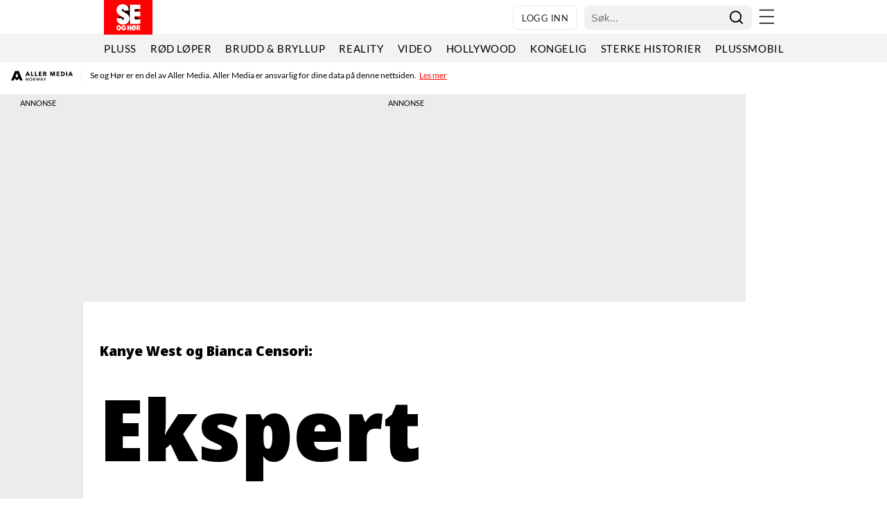

--- FILE ---
content_type: image/svg+xml
request_url: https://graphics.dbstatic.no/paywall/brands/logo/seher.svg
body_size: 3452
content:
<svg xmlns="http://www.w3.org/2000/svg" x="0px" y="0px" viewBox="0 0 449 488" width="100%" height="100%" fill="FF0000">
  <g>
    <polygon fill="#FFFFFF" points="247.3,408.3 230.5,408.3 230.5,378 208.2,378 208.2,459.6 230.5,459.6 230.5,429.3 247.3,429.3
		247.3,459.6 269.6,459.6 269.6,378 247.3,378 	" />
    <path fill="#FFFFFF" d="M416.8,445.3c-1.6-9-1.4-17.5-13.6-22.1c9.5-2.9,16.5-11.6,16.5-22.1c0-12.8-10.4-23.1-23.1-23.1h-37.9v81.6
		H381v-28.3c0,0,2.5-0.5,4.5-0.1c2.5,0.4,5.1,2.4,6.3,4.7c0.1,0.2,0.3,0.5,0.4,0.7c0.5,1,0.9,2.1,1.2,3.2l1.9,9.2
		c0.7,3.6,1.8,7.2,3.2,10.6h0.9h21.4c0,0,0.3,0,0.3,0h0.9C422,459.6,418.3,454.3,416.8,445.3z M389.2,413H381v-16.6h8.2
		c4.6,0,8.3,3.7,8.3,8.3C397.5,409.3,393.8,413,389.2,413z" />
    <path fill="#FFFFFF"
      d="M85.1,381.2c-5.7-3.8-12.3-5.9-19.3-5.9c-21.2,0-38.5,19.5-38.5,43.7c0,10.2,3,19.5,8.2,27
		c2.2,3.1,4.7,5.9,7.5,8.3c6.4,5.3,14.2,8.4,22.7,8.4c21.2,0,38.4-19.5,38.4-43.7c0-11.9-4.1-22.5-10.8-30.4
		C90.9,385.7,88.1,383.2,85.1,381.2z M65.7,441.2c-3.4,0-6.5-1.7-9-4.7c-2.5-2.9-4.3-6.9-5.1-11.5c-0.4-1.9-0.6-3.9-0.6-6
		c0-12.2,6.6-22.2,14.7-22.2c2.1,0,4.2,0.7,6,2c2.9,1.9,5.2,5.2,6.7,9.3c1.3,3.2,1.9,7,1.9,10.9C80.3,431.2,73.8,441.2,65.7,441.2z" />
    <path fill="#FFFFFF" d="M350.2,378h-13.8l-2.5,3.2c-5.7-3.8-12.3-5.9-19.3-5.9c-21.2,0-38.5,19.5-38.5,43.7c0,10.2,3,19.5,8.2,27
		l-5.7,7.5l-4.5,5.9l0.3,0.2h13.3l4.1-5.4c6.4,5.3,14.2,8.4,22.7,8.4c21.2,0,38.4-19.5,38.4-43.7c0-11.9-4.1-22.5-10.8-30.4
		L350.2,378z M300,419c0-12.2,6.6-22.2,14.7-22.2c2.1,0,4.2,0.7,5.9,2l-20,26.2C300.1,423,300,421,300,419z M329.2,419
		c0,12.2-6.6,22.2-14.6,22.2c-3.4,0-6.5-1.7-9-4.7l21.7-28.4C328.5,411.3,329.2,415,329.2,419z" />
    <path fill="#FFFFFF" d="M146,413.8v16.5h13.8c-1.5,6.5-7.2,10.7-12.6,10.7c-8.2,0-14.8-9.9-14.8-22.1c0-1.5,0.1-3.1,0.4-4.6
		c1.2-10.5,7.2-18.5,14.4-18.5c0.1,0,0.3,0,0.4,0h0c1.9,0.1,3.8,0.7,5.5,1.9c1.6,1.1,3.1,2.6,4.4,4.5v0c0.3,0.4,0.5,0.8,0.7,1.2
		h25.5c-0.5-5.1-2.3-9.9-5.5-13.9c-3.5-4.5-8.3-8.1-13.6-10.5c-4.9-2.3-10.3-3.6-15.6-3.8c-0.6,0-1.2-0.1-1.8-0.1
		c-12,0-22.8,6.1-30,15.6c-0.3,0.4-0.5,0.7-0.8,1.1c-5.3,7.4-8.4,16.8-8.4,27c0,10.2,3.1,19.5,8.4,27c2.2,3.1,4.7,5.9,7.7,8.3
		c6.5,5.3,14.4,8.3,23.1,8.3c25.8,0,38.9-21.4,39.2-43c0-1.9-0.1-3.9-0.3-5.8H146z" />
  </g>
  <polygon fill="#FFFFFF" points="421.9,110 421.9,35.4 246.8,35.4 246.8,355.2 421.9,355.2 421.9,280.5 331.1,280.5 331.1,228.8
	421.9,228.8 421.9,154.1 331.1,154.1 331.1,110 " />
  <polygon points="421.9,280.5 331.1,228.8 331.1,280.5 " />
  <polygon points="421.9,110 331.1,154.1 331.1,110 " />
  <path d="M246.7,35.4v319.8l-19.4-34.6c17.4-25,22.2-57.7,7.9-90.8c-11.1-25.5-33.7-41.4-56.7-56.1c-11.7-7.5-23.9-14.2-35.9-21.1
	c-9.9-5.8-28.2-14.8-28-29.5c0-9.4,7.6-17,16.9-17c9.3,0,16.9,7.6,16.9,17v11.3h79.3v-23.9c-0.2-10.7-2.6-20.6-6.6-29.5L246.7,35.4z
	" />
  <path d="M133.8,287.4c-10.2,0-19.7-10.2-19.7-20.5v-6.3H32.8l63.9-36.4c3.4,2.2,6.7,4.2,9.8,6c0,0,9.4,5.4,13.5,7.6
	c4.7,2.9,23.4,12.1,30.3,21.3C158.7,270.7,148.3,287.8,133.8,287.4z" />
  <path fill="#FFFFFF"
    d="M227.3,320.6c-18.5,26.6-51.4,44.5-90.6,44.5c-50.3,0-89.3-27.7-100.5-66.8c-2.1-7.4-2.9-14.9-3.1-22.5
	c-0.1-5.3-0.2-11.9-0.3-15.2H114v6.3c0,10.3,9.6,20.5,19.7,20.5c14.5,0.4,25-16.7,16.5-28.3c-6.9-9.3-25.6-18.5-30.3-21.3
	c-4-2.2-13.5-7.6-13.5-7.6c-3.1-1.8-6.4-3.8-9.8-6c-28.8-18-66.9-48.4-69.1-96.1c-2.1-40.4,20.4-74,57-90.8
	c46.9-23.8,115.3-4,136.5,43.5c4,8.9,6.4,18.8,6.6,29.5v23.9h-79.3V123c0-9.4-7.6-17-16.9-17c-9.3,0-16.9,7.6-16.9,17
	c-0.1,14.7,18.1,23.7,28,29.5c12,6.9,24.2,13.6,35.9,21.1c23,14.6,45.6,30.5,56.7,56.1C249.5,262.9,244.7,295.7,227.3,320.6z" />
</svg>